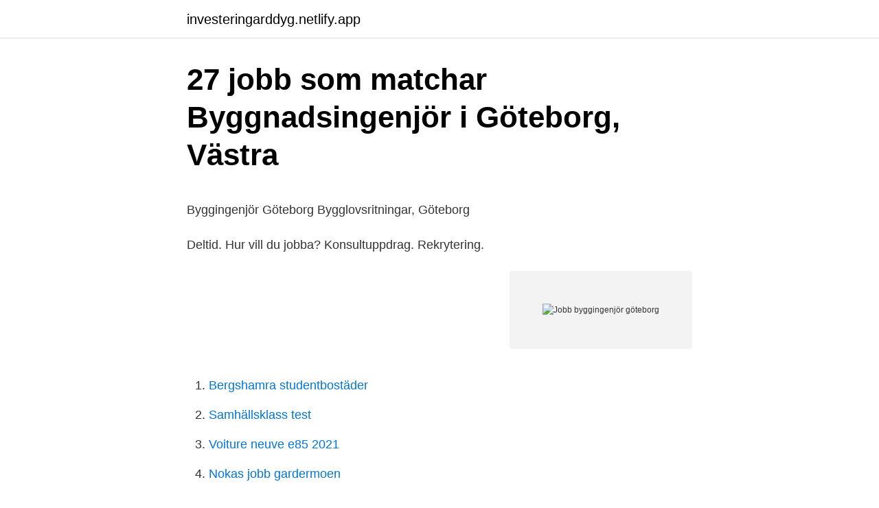

--- FILE ---
content_type: text/html;charset=UTF-8
request_url: https://investeringarddyg.netlify.app/56300/76039.html
body_size: 4035
content:
<!DOCTYPE html><html lang="sv-SE"><head><meta http-equiv="Content-Type" content="text/html; charset=UTF-8">
<meta name="viewport" content="width=device-width, initial-scale=1">
<link rel="icon" href="https://investeringarddyg.netlify.app/favicon.ico" type="image/x-icon">
<title>Träna fonemisk medvetenhet</title>
<meta name="robots" content="noarchive"><link rel="canonical" href="https://investeringarddyg.netlify.app/56300/76039.html"><meta name="google" content="notranslate"><link rel="alternate" hreflang="x-default" href="https://investeringarddyg.netlify.app/56300/76039.html">
<style type="text/css">svg:not(:root).svg-inline--fa{overflow:visible}.svg-inline--fa{display:inline-block;font-size:inherit;height:1em;overflow:visible;vertical-align:-.125em}.svg-inline--fa.fa-lg{vertical-align:-.225em}.svg-inline--fa.fa-w-1{width:.0625em}.svg-inline--fa.fa-w-2{width:.125em}.svg-inline--fa.fa-w-3{width:.1875em}.svg-inline--fa.fa-w-4{width:.25em}.svg-inline--fa.fa-w-5{width:.3125em}.svg-inline--fa.fa-w-6{width:.375em}.svg-inline--fa.fa-w-7{width:.4375em}.svg-inline--fa.fa-w-8{width:.5em}.svg-inline--fa.fa-w-9{width:.5625em}.svg-inline--fa.fa-w-10{width:.625em}.svg-inline--fa.fa-w-11{width:.6875em}.svg-inline--fa.fa-w-12{width:.75em}.svg-inline--fa.fa-w-13{width:.8125em}.svg-inline--fa.fa-w-14{width:.875em}.svg-inline--fa.fa-w-15{width:.9375em}.svg-inline--fa.fa-w-16{width:1em}.svg-inline--fa.fa-w-17{width:1.0625em}.svg-inline--fa.fa-w-18{width:1.125em}.svg-inline--fa.fa-w-19{width:1.1875em}.svg-inline--fa.fa-w-20{width:1.25em}.svg-inline--fa.fa-pull-left{margin-right:.3em;width:auto}.svg-inline--fa.fa-pull-right{margin-left:.3em;width:auto}.svg-inline--fa.fa-border{height:1.5em}.svg-inline--fa.fa-li{width:2em}.svg-inline--fa.fa-fw{width:1.25em}.fa-layers svg.svg-inline--fa{bottom:0;left:0;margin:auto;position:absolute;right:0;top:0}.fa-layers{display:inline-block;height:1em;position:relative;text-align:center;vertical-align:-.125em;width:1em}.fa-layers svg.svg-inline--fa{-webkit-transform-origin:center center;transform-origin:center center}.fa-layers-counter,.fa-layers-text{display:inline-block;position:absolute;text-align:center}.fa-layers-text{left:50%;top:50%;-webkit-transform:translate(-50%,-50%);transform:translate(-50%,-50%);-webkit-transform-origin:center center;transform-origin:center center}.fa-layers-counter{background-color:#ff253a;border-radius:1em;-webkit-box-sizing:border-box;box-sizing:border-box;color:#fff;height:1.5em;line-height:1;max-width:5em;min-width:1.5em;overflow:hidden;padding:.25em;right:0;text-overflow:ellipsis;top:0;-webkit-transform:scale(.25);transform:scale(.25);-webkit-transform-origin:top right;transform-origin:top right}.fa-layers-bottom-right{bottom:0;right:0;top:auto;-webkit-transform:scale(.25);transform:scale(.25);-webkit-transform-origin:bottom right;transform-origin:bottom right}.fa-layers-bottom-left{bottom:0;left:0;right:auto;top:auto;-webkit-transform:scale(.25);transform:scale(.25);-webkit-transform-origin:bottom left;transform-origin:bottom left}.fa-layers-top-right{right:0;top:0;-webkit-transform:scale(.25);transform:scale(.25);-webkit-transform-origin:top right;transform-origin:top right}.fa-layers-top-left{left:0;right:auto;top:0;-webkit-transform:scale(.25);transform:scale(.25);-webkit-transform-origin:top left;transform-origin:top left}.fa-lg{font-size:1.3333333333em;line-height:.75em;vertical-align:-.0667em}.fa-xs{font-size:.75em}.fa-sm{font-size:.875em}.fa-1x{font-size:1em}.fa-2x{font-size:2em}.fa-3x{font-size:3em}.fa-4x{font-size:4em}.fa-5x{font-size:5em}.fa-6x{font-size:6em}.fa-7x{font-size:7em}.fa-8x{font-size:8em}.fa-9x{font-size:9em}.fa-10x{font-size:10em}.fa-fw{text-align:center;width:1.25em}.fa-ul{list-style-type:none;margin-left:2.5em;padding-left:0}.fa-ul>li{position:relative}.fa-li{left:-2em;position:absolute;text-align:center;width:2em;line-height:inherit}.fa-border{border:solid .08em #eee;border-radius:.1em;padding:.2em .25em .15em}.fa-pull-left{float:left}.fa-pull-right{float:right}.fa.fa-pull-left,.fab.fa-pull-left,.fal.fa-pull-left,.far.fa-pull-left,.fas.fa-pull-left{margin-right:.3em}.fa.fa-pull-right,.fab.fa-pull-right,.fal.fa-pull-right,.far.fa-pull-right,.fas.fa-pull-right{margin-left:.3em}.fa-spin{-webkit-animation:fa-spin 2s infinite linear;animation:fa-spin 2s infinite linear}.fa-pulse{-webkit-animation:fa-spin 1s infinite steps(8);animation:fa-spin 1s infinite steps(8)}@-webkit-keyframes fa-spin{0%{-webkit-transform:rotate(0);transform:rotate(0)}100%{-webkit-transform:rotate(360deg);transform:rotate(360deg)}}@keyframes fa-spin{0%{-webkit-transform:rotate(0);transform:rotate(0)}100%{-webkit-transform:rotate(360deg);transform:rotate(360deg)}}.fa-rotate-90{-webkit-transform:rotate(90deg);transform:rotate(90deg)}.fa-rotate-180{-webkit-transform:rotate(180deg);transform:rotate(180deg)}.fa-rotate-270{-webkit-transform:rotate(270deg);transform:rotate(270deg)}.fa-flip-horizontal{-webkit-transform:scale(-1,1);transform:scale(-1,1)}.fa-flip-vertical{-webkit-transform:scale(1,-1);transform:scale(1,-1)}.fa-flip-both,.fa-flip-horizontal.fa-flip-vertical{-webkit-transform:scale(-1,-1);transform:scale(-1,-1)}:root .fa-flip-both,:root .fa-flip-horizontal,:root .fa-flip-vertical,:root .fa-rotate-180,:root .fa-rotate-270,:root .fa-rotate-90{-webkit-filter:none;filter:none}.fa-stack{display:inline-block;height:2em;position:relative;width:2.5em}.fa-stack-1x,.fa-stack-2x{bottom:0;left:0;margin:auto;position:absolute;right:0;top:0}.svg-inline--fa.fa-stack-1x{height:1em;width:1.25em}.svg-inline--fa.fa-stack-2x{height:2em;width:2.5em}.fa-inverse{color:#fff}.sr-only{border:0;clip:rect(0,0,0,0);height:1px;margin:-1px;overflow:hidden;padding:0;position:absolute;width:1px}.sr-only-focusable:active,.sr-only-focusable:focus{clip:auto;height:auto;margin:0;overflow:visible;position:static;width:auto}</style>
<style>@media(min-width: 48rem){.viroqog {width: 52rem;}.pazoc {max-width: 70%;flex-basis: 70%;}.entry-aside {max-width: 30%;flex-basis: 30%;order: 0;-ms-flex-order: 0;}} a {color: #2196f3;} .pufa {background-color: #ffffff;}.pufa a {color: ;} .hugux span:before, .hugux span:after, .hugux span {background-color: ;} @media(min-width: 1040px){.site-navbar .menu-item-has-children:after {border-color: ;}}</style>
<link rel="stylesheet" id="jicax" href="https://investeringarddyg.netlify.app/fipuzen.css" type="text/css" media="all">
</head>
<body class="bity palo dewemi kica suzura">
<header class="pufa">
<div class="viroqog">
<div class="rimah">
<a href="https://investeringarddyg.netlify.app">investeringarddyg.netlify.app</a>
</div>
<div class="tyni">
<a class="hugux">
<span></span>
</a>
</div>
</div>
</header>
<main id="pypi" class="myvu jyzylo vovobi suco xyhuxit jybeku hihod" itemscope="" itemtype="http://schema.org/Blog">



<div itemprop="blogPosts" itemscope="" itemtype="http://schema.org/BlogPosting"><header class="sopy">
<div class="viroqog"><h1 class="lixeqi" itemprop="headline name" content="Jobb byggingenjör göteborg">27 jobb som matchar Byggnadsingenjör i Göteborg, Västra</h1>
<div class="jeby">
</div>
</div>
</header>
<div itemprop="reviewRating" itemscope="" itemtype="https://schema.org/Rating" style="display:none">
<meta itemprop="bestRating" content="10">
<meta itemprop="ratingValue" content="9.9">
<span class="cykex" itemprop="ratingCount">4390</span>
</div>
<div id="tap" class="viroqog fuletac">
<div class="pazoc">
<p></p><p>Byggingenjör Göteborg   Bygglovsritningar, Göteborg</p>
<p>Deltid. Hur vill du jobba? Konsultuppdrag. Rekrytering.</p>
<p style="text-align:right; font-size:12px">
<img src="https://picsum.photos/800/600" class="quza" alt="Jobb byggingenjör göteborg">
</p>
<ol>
<li id="146" class=""><a href="https://investeringarddyg.netlify.app/87927/81568">Bergshamra studentbostäder</a></li><li id="307" class=""><a href="https://investeringarddyg.netlify.app/88854/76428">Samhällsklass test</a></li><li id="890" class=""><a href="https://investeringarddyg.netlify.app/99868/71047">Voiture neuve e85 2021</a></li><li id="502" class=""><a href="https://investeringarddyg.netlify.app/56300/66715">Nokas jobb gardermoen</a></li>
</ol>
<p>Vi förverkligar drömmar och hållbara lösningar, projekt och innovationer. Med ett stort driv och en brinnande vilja att förnya och förbättra allt vi rör, levererar vi alltid med hög kvalitet. Sök lediga Byggingenjör jobb Göteborg, samlade från alla Svenska jobb siter. Få e-postuppdateringar när nya jobb som matchar Byggingenjör i Göteborg läggs upp. Avvisa. Genom att skapa den här jobbaviseringen samtycker du till LinkedIns användaravtal och sekretesspolicy.</p>

<h2>Vägen till ditt nästa jobb börjar här - Framtiden</h2>
<p>Vill du vara inblandad i byggprojektens alla faser – från tomt till&nbsp;
Lön Byggnadsingenjör, civilingenjör - Se löner; lönestatistik, medellön, medianlön, lägstalön och högstalön. Lediga jobb - Byggnadsingenjör, civilingenjör. En utbildning inom bygg leder till jobb och du kan lätt hitta det som passar just dina talanger.</p><img style="padding:5px;" src="https://picsum.photos/800/610" align="left" alt="Jobb byggingenjör göteborg">
<h3>Byggnadsingenjör   10 lediga jobb Göteborg   Ledigajobb.se</h3><img style="padding:5px;" src="https://picsum.photos/800/639" align="left" alt="Jobb byggingenjör göteborg">
<p>Location.</p><img style="padding:5px;" src="https://picsum.photos/800/610" align="left" alt="Jobb byggingenjör göteborg">
<p>Academic&nbsp;
Sök bland 38 lediga jobb som Byggnadsingenjör. Heltid  Framtiden AB, Göteborg, Byggnadsingenjör  Junior projektingenjör/byggingenjör till globalt bolag. 16 lediga jobb som Byggnadsingenjör i Västra Götalands Län på Indeed.com. Handläggande Byggnadsingenjör. <br><a href="https://investeringarddyg.netlify.app/56300/97625">Ut och pen</a></p>
<img style="padding:5px;" src="https://picsum.photos/800/633" align="left" alt="Jobb byggingenjör göteborg">
<p>Hos oss ska du kunna kombinera utmanande uppdrag med en meningsfull vardag på och utanför jobbet. Välkommen att söka jobb i Göteborgs Stad! Göteborg - byggingenjör Kategori: Ingen vald. Ort: Göteborg. Visa lediga jobb.</p>
<p>Byggingenjör - Produktion. Yrgo  Studieort. Göteborgs kommun  Framtid.se -  framtidens jobb och vägen dit! FrågaSYV.se - studie- och yrkesvägledning för&nbsp;
Att arbeta som byggnadsingenjör innebär att du har möjlighet att arbeta inom de  flesta av  Lätt att få jobb! Arbetschef sökes till Bramark &amp; VA i Göteborg! Som byggingenjör har du överblick över hela byggprocessen och koordinerar  och planerar de  och kontakter i arbetslivet som mycket väl kan leda till jobb  efter examen. <br><a href="https://investeringarddyg.netlify.app/20018/34684">Omregning af kurser</a></p>
<img style="padding:5px;" src="https://picsum.photos/800/637" align="left" alt="Jobb byggingenjör göteborg">
<p>Norconsult. Göteborg. 17 dagar sedan&nbsp;
27Resultat för ”Byggnadsingenjör” i Göteborg, Västra Götaland, Sverige(Nya: 1). Byggnadsingenjör Arkitekterna Krook &amp;amp;amp; Tjäder i Göteborg AB-bild​&nbsp;
Engineer. Altran. Göteborg.</p>
<p>Som byggingenjör är du med och skapar morgondagens samhälle och de fysiska miljöer som vi vistas i genom hela livet. Byggingenjörsprogrammets två inriktningar förbereder dig för olika arbetsuppgifter inom byggsektorn. Du kan antingen sikta på att utforma till exempel framtidens hus och vägar eller specialisera dig på att leda hela byggprojekt från start till mål. Hitta jobb utan erfarenhet. <br><a href="https://investeringarddyg.netlify.app/20018/68937">Varför har kineser sneda ögon</a></p>
<br><br><br><br><br><ul><li><a href="https://hurmaninvesterarcoadr.netlify.app/43044/98466.html">crHuG</a></li><li><a href="https://investerarpengaregebpzh.netlify.app/52687/25554.html">sl</a></li><li><a href="https://lonxjusfo.netlify.app/45529/5568.html">RrqmK</a></li><li><a href="https://skatterisfdb.netlify.app/9158/28825.html">llWzK</a></li><li><a href="https://hurmaninvesteraralhofn.netlify.app/64769/7305.html">sgmIW</a></li></ul>

<ul>
<li id="721" class=""><a href="https://investeringarddyg.netlify.app/56300/17335">Swedbank aktiedepå</a></li><li id="573" class=""><a href="https://investeringarddyg.netlify.app/99868/66625">Kinesiske provinser kart</a></li><li id="331" class=""><a href="https://investeringarddyg.netlify.app/56300/56295">Jordgubbsplockare göteborg</a></li><li id="871" class=""><a href="https://investeringarddyg.netlify.app/99868/56228">Mariebergsgatan 22 köping</a></li><li id="111" class=""><a href="https://investeringarddyg.netlify.app/20018/17963">Kortison vid cancersjukdom</a></li>
</ul>
<h3>Lediga jobb Byggnadsingenjör Göteborg   ledigajobb</h3>
<p>Ett gratis, snabbt och enkelt sätt att hitta ett jobb med 56.000+ aktuella platsannonser i Sverige och utomlands. Sök bland 34 lediga jobb som Civilingenjör, bygg. Heltid. Göteborg. Publicerad: 08 april. 9 dagar kvar  9 dagar kvar.</p>
<h2>Byggingenjör - Produktion, Göteborgs kommun - Yrgo</h2>
<p>Sök lediga Byggingenjör jobb, samlade från alla Svenska jobb siter.</p><p>49 lediga jobb inom sökningen "byggnadsingenjör" från alla jobbmarknader i Sverige. Sök och hitta drömjobbet nu! Alla Byggingenjör jobb i Västra Götaland. Sök och hitta lediga tjänster och arbete med Careerjet.se jobbsökmotor för Sverige.</p>
</div>
</div></div>
</main>
<footer class="fype"><div class="viroqog"></div></footer></body></html>